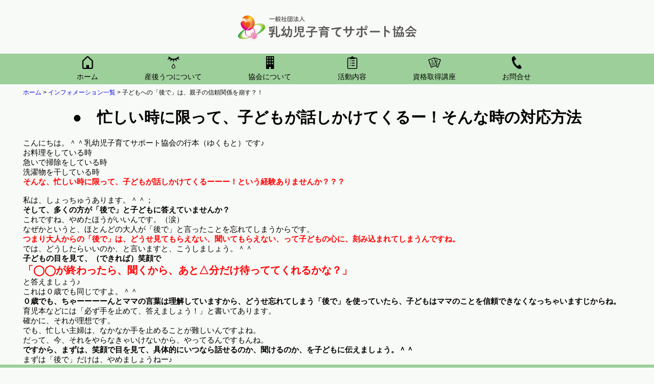

--- FILE ---
content_type: text/html; charset=UTF-8
request_url: https://kodomokosodate.com/archives/677
body_size: 10197
content:
<!DOCTYPE HTML>
<html lang="ja-JP">
<head>
	<meta charset="UTF-8">
	<title>
		  子どもへの「後で」は、親子の信頼関係を崩す？！		 |
				乳幼児子育てサポート協会：産後うつ「ゼロ」の社会づくり	</title>
	<meta name="viewport" content="width=device-width">
	<meta property="og:title" content="  子どもへの「後で」は、親子の信頼関係を崩す？！ | 乳幼児子育てサポート協会：産後うつ「ゼロ」の社会づくり">
	<meta property="og:type" content="website">
	<meta property="og:description" content="一般社団法人　乳幼児子育てサポート協会：  子どもへの「後で」は、親子の信頼関係を崩す？！">
	<meta property="og:url" content="https://kodomokosodate.com">
	    <link rel="shortcut icon" type="image/x-icon" href="https://kodomokosodate.com/wp-content/uploads/2020/12/favicon.ico">
	<link href="https://fonts.googleapis.com/css?family=Sawarabi+Mincho&display=swap&subset=japanese" rel="stylesheet">  
    <link href="https://fonts.googleapis.com/css?family=Noto+Serif+JP:400,700&display=swap&subset=japanese" rel="stylesheet"> 
	<link rel="stylesheet" href="https://kodomokosodate.com/wp-content/themes/kodomokosodate/style.css?v=202309011342" >
    <link rel='stylesheet' id='jetpack_css-css'  href='https://kodomokosodate.com/wp-content/plugins/jetpack/css/jetpack.css?ver=5.8.1' type='text/css' media='all' />
	<meta name="keywords" content="一般社団法人　乳幼児子育てサポート協会,乳幼児">
	<meta name="robots" content="index,follow" />
	<meta name="robots" content="noodp" />
	<meta name="author" content="一般社団法人　乳幼児子育てサポート協会 All Rights Reserved." />
	<meta name="copyright" content="一般社団法人　乳幼児子育てサポート協会 All Rights Reserved.">
	<meta name="naver-site-verification" content="naver3891331c1f21fce6b472547cc383adbb.html" />





























<!--[if lt IE 9]>
 <!--
 <script src="https://html5shiv.googlecode.com/svn/trunk/html5.js"></script>
 <script src="https://ie7-js.googlecode.com/svn/version/2.1(beta4)/IE9.js"></script>-->



	<![endif]-->
<link rel='dns-prefetch' href='//s0.wp.com' />
<link rel='dns-prefetch' href='//s.w.org' />
<link rel="alternate" type="application/rss+xml" title="乳幼児子育てサポート協会：産後うつ「ゼロ」の社会づくり &raquo; 子どもへの「後で」は、親子の信頼関係を崩す？！ のコメントのフィード" href="https://kodomokosodate.com/archives/677/feed" />
<!-- This site uses the Google Analytics by MonsterInsights plugin v7.0.0 - Using Analytics tracking - https://www.monsterinsights.com/ -->
<script type="text/javascript" data-cfasync="false">
		var disableStr = 'ga-disable-UA-21205480-6';

	/* Function to detect opted out users */
	function __gaTrackerIsOptedOut() {
		return document.cookie.indexOf(disableStr + '=true') > -1;
	}

	/* Disable tracking if the opt-out cookie exists. */
	if ( __gaTrackerIsOptedOut() ) {
		window[disableStr] = true;
	}

	/* Opt-out function */
	function __gaTrackerOptout() {
	  document.cookie = disableStr + '=true; expires=Thu, 31 Dec 2099 23:59:59 UTC; path=/';
	  window[disableStr] = true;
	}
		(function(i,s,o,g,r,a,m){i['GoogleAnalyticsObject']=r;i[r]=i[r]||function(){
		(i[r].q=i[r].q||[]).push(arguments)},i[r].l=1*new Date();a=s.createElement(o),
		m=s.getElementsByTagName(o)[0];a.async=1;a.src=g;m.parentNode.insertBefore(a,m)
	})(window,document,'script','//www.google-analytics.com/analytics.js','__gaTracker');

	__gaTracker('create', 'UA-21205480-6', 'auto');
	__gaTracker('set', 'forceSSL', true);
	__gaTracker('send','pageview');
</script>
<!-- / Google Analytics by MonsterInsights -->
		<script type="text/javascript">
			window._wpemojiSettings = {"baseUrl":"https:\/\/s.w.org\/images\/core\/emoji\/11\/72x72\/","ext":".png","svgUrl":"https:\/\/s.w.org\/images\/core\/emoji\/11\/svg\/","svgExt":".svg","source":{"concatemoji":"https:\/\/kodomokosodate.com\/wp-includes\/js\/wp-emoji-release.min.js?ver=4.9.26"}};
			!function(e,a,t){var n,r,o,i=a.createElement("canvas"),p=i.getContext&&i.getContext("2d");function s(e,t){var a=String.fromCharCode;p.clearRect(0,0,i.width,i.height),p.fillText(a.apply(this,e),0,0);e=i.toDataURL();return p.clearRect(0,0,i.width,i.height),p.fillText(a.apply(this,t),0,0),e===i.toDataURL()}function c(e){var t=a.createElement("script");t.src=e,t.defer=t.type="text/javascript",a.getElementsByTagName("head")[0].appendChild(t)}for(o=Array("flag","emoji"),t.supports={everything:!0,everythingExceptFlag:!0},r=0;r<o.length;r++)t.supports[o[r]]=function(e){if(!p||!p.fillText)return!1;switch(p.textBaseline="top",p.font="600 32px Arial",e){case"flag":return s([55356,56826,55356,56819],[55356,56826,8203,55356,56819])?!1:!s([55356,57332,56128,56423,56128,56418,56128,56421,56128,56430,56128,56423,56128,56447],[55356,57332,8203,56128,56423,8203,56128,56418,8203,56128,56421,8203,56128,56430,8203,56128,56423,8203,56128,56447]);case"emoji":return!s([55358,56760,9792,65039],[55358,56760,8203,9792,65039])}return!1}(o[r]),t.supports.everything=t.supports.everything&&t.supports[o[r]],"flag"!==o[r]&&(t.supports.everythingExceptFlag=t.supports.everythingExceptFlag&&t.supports[o[r]]);t.supports.everythingExceptFlag=t.supports.everythingExceptFlag&&!t.supports.flag,t.DOMReady=!1,t.readyCallback=function(){t.DOMReady=!0},t.supports.everything||(n=function(){t.readyCallback()},a.addEventListener?(a.addEventListener("DOMContentLoaded",n,!1),e.addEventListener("load",n,!1)):(e.attachEvent("onload",n),a.attachEvent("onreadystatechange",function(){"complete"===a.readyState&&t.readyCallback()})),(n=t.source||{}).concatemoji?c(n.concatemoji):n.wpemoji&&n.twemoji&&(c(n.twemoji),c(n.wpemoji)))}(window,document,window._wpemojiSettings);
		</script>
		<style type="text/css">
img.wp-smiley,
img.emoji {
	display: inline !important;
	border: none !important;
	box-shadow: none !important;
	height: 1em !important;
	width: 1em !important;
	margin: 0 .07em !important;
	vertical-align: -0.1em !important;
	background: none !important;
	padding: 0 !important;
}
</style>
<link rel='stylesheet' id='contact-form-7-css'  href='https://kodomokosodate.com/wp-content/plugins/contact-form-7/includes/css/styles.css?ver=5.0' type='text/css' media='all' />
<link rel='stylesheet' id='toc-screen-css'  href='https://kodomokosodate.com/wp-content/plugins/table-of-contents-plus/screen.min.css?ver=1509' type='text/css' media='all' />
<link rel='stylesheet' id='jetpack_css-css'  href='https://kodomokosodate.com/wp-content/plugins/jetpack/css/jetpack.css?ver=5.8.4' type='text/css' media='all' />
<script type='text/javascript' src='https://kodomokosodate.com/wp-includes/js/jquery/jquery.js?ver=1.12.4'></script>
<script type='text/javascript' src='https://kodomokosodate.com/wp-includes/js/jquery/jquery-migrate.min.js?ver=1.4.1'></script>
<script type='text/javascript'>
/* <![CDATA[ */
var related_posts_js_options = {"post_heading":"h4"};
/* ]]> */
</script>
<script type='text/javascript' src='https://kodomokosodate.com/wp-content/plugins/jetpack/_inc/build/related-posts/related-posts.min.js?ver=20150408'></script>
<script type='text/javascript'>
/* <![CDATA[ */
var monsterinsights_frontend = {"js_events_tracking":"true","is_debug_mode":"false","download_extensions":"doc,exe,js,pdf,ppt,tgz,zip,xls","inbound_paths":"","home_url":"https:\/\/kodomokosodate.com","track_download_as":"event","internal_label":"int","hash_tracking":"false"};
/* ]]> */
</script>
<script type='text/javascript' src='https://kodomokosodate.com/wp-content/plugins/google-analytics-for-wordpress/assets/js/frontend.min.js?ver=7.0.0'></script>
<link rel='https://api.w.org/' href='https://kodomokosodate.com/wp-json/' />
<link rel="EditURI" type="application/rsd+xml" title="RSD" href="https://kodomokosodate.com/xmlrpc.php?rsd" />
<link rel="wlwmanifest" type="application/wlwmanifest+xml" href="https://kodomokosodate.com/wp-includes/wlwmanifest.xml" /> 
<link rel='prev' title='協会設立、１周年に想うこと' href='https://kodomokosodate.com/archives/666' />
<link rel='next' title='感染症を防ぐ、カンタン裏ワザ' href='https://kodomokosodate.com/archives/720' />
<meta name="generator" content="WordPress 4.9.26" />
<link rel="canonical" href="https://kodomokosodate.com/archives/677" />
<link rel='shortlink' href='https://wp.me/p72PE4-aV' />
<link rel="alternate" type="application/json+oembed" href="https://kodomokosodate.com/wp-json/oembed/1.0/embed?url=https%3A%2F%2Fkodomokosodate.com%2Farchives%2F677" />
<link rel="alternate" type="text/xml+oembed" href="https://kodomokosodate.com/wp-json/oembed/1.0/embed?url=https%3A%2F%2Fkodomokosodate.com%2Farchives%2F677&#038;format=xml" />
<script type="text/javascript">
	jQuery(document).ready(function(){
		jQuery('img[usemap]').rwdImageMaps();
	});
</script>
<style type="text/css">
	img[usemap] { max-width: 100%; height: auto; }
</style>

<link rel='dns-prefetch' href='//v0.wordpress.com'/>
<style type='text/css'>img#wpstats{display:none}</style>
<!-- Jetpack Open Graph Tags -->
<meta property="og:type" content="article" />
<meta property="og:title" content="子どもへの「後で」は、親子の信頼関係を崩す？！" />
<meta property="og:url" content="https://kodomokosodate.com/archives/677" />
<meta property="og:description" content="●　忙しい時に限って、子どもが話しかけてくるー！そんな時の対応方法 こんにちは。＾＾乳幼児子育てサポート協会の&hellip;" />
<meta property="article:published_time" content="2014-12-02T07:14:14+00:00" />
<meta property="article:modified_time" content="2015-01-31T00:49:04+00:00" />
<meta property="og:site_name" content="乳幼児子育てサポート協会：産後うつ「ゼロ」の社会づくり" />
<meta property="og:image" content="https://s0.wp.com/i/blank.jpg" />
<meta property="og:locale" content="ja_JP" />
<meta name="twitter:text:title" content="子どもへの「後で」は、親子の信頼関係を崩す？！" />
<meta name="twitter:card" content="summary" />
<link href="https://use.fontawesome.com/releases/v5.6.1/css/all.css" rel="stylesheet">
<link rel="stylesheet" href="//kodomokosodate.com/wp-content/themes/kodomokosodate/slick/swiper.css">
<style>
nav span {
  color: #000;
}
nav ul .new-menu {
  left: -48px;
}

.flex-container {
position: relative;
}
.fab {
color: #fff;
width: 50px;
}
.header_sns {
position: absolute;
padding-top: 0!important;
    top: 50%;
    right: 0%;
    transform: translate(-50%, -50%);
    -webkit-transform: translate(-50%, -50%);
    -ms-transform: translate(-50%, -50%);
}
#post-8827 {
  overflow: hidden;
}
.icon_area>figure>img {
    padding-top: 0!important;
}

//ヘッダー
nav {
	position: relative;
	display: flex;
	justify-content: center;
	align-items: center;
	min-height: 100vh;
	padding: 200px 20px 300px;
	box-sizing: border-box;
}
.nav02 { 
width: 100%;
background-color: #9dcf9a;
position: relative;
}

nav::before {
	position: absolute;
	top: 10%;
	left: 0;
	width: 100%;
	color: #fff;
	font: 400 24px/1 'Lato', sans-serif;
	text-align: center;
}

nav img {
width: 25px;
}

nav ul li span:nth-child(2) {
 padding-top: .5em;
}

nav span{
  display: flex;
  flex-direction: column;
  align-items: center;
font-size: 14px;
}

/* common */
nav ul {
	position: relative;
	margin: 0;
	padding: 0;
	list-style: none;
height: 60px;
  display: flex;
  justify-content: space-between;
width: 980px;
margin: auto;
}
nav ul::after {
	display: block;
	clear: both;
	content: '';
}
nav ul li {
position: relative;
padding-top: .3em;
}
nav ul li:not(:first-child) {
	border-left: none;
}
nav ul li:hover {
	opacity:1;
}
nav ul li a {
	display: inline-block;
/**	padding: 1em 3em; **/
	color: #fff;
/**	font: 400 18px/1 'Lato', sans-serif;**/
	text-align: center;
	text-decoration: none;
	white-space: nowrap;
}
nav ul ul {
position: absolute;
top: 100%;
left: -60px;
width: 180px;
height: auto;
}
nav ul ul li {
float: none;
padding: 1em 0;
text-align: center;
font-size: 14px;
}
nav ul ul li:not(:first-child) {
	border-top: none;
}
nav ul ul ul {
	position: absolute;
	top: -2px;
	left: 100%;
}


/* DEMO #2 */
.nav02 ul ul {
visibility: hidden;
opacity: 0;
transition: .2s ease-in-out;
background-color: #9dcf9a;
display: block;
z-index: 999;
}
.nav02 ul li:hover > ul {
	visibility: visible;
	opacity: 1;
}



@media screen and (max-width: 480px) {

.icon_area figcaption {
  color: #000!important;
}

#detail section .content-exp-area .exp ul.exp_txt, #detail section .content-exp-area .exp ol.exp_txt {
    width: 58%;
    margin-left: auto!important;
}
#detail section .content-exp-area .exp .exp_txt {
    width: 90%!important;
}
style.css:752nav .inner {
margin-top: 2rem!important;
}
.header_sns {
position: unset;
right: 0;
top: 0;
margin-top: 0;
padding-top: 2rem!important;
}
.fab {
margin-left: 0!important;
width: 50px;
}
.icon_area>figure {
    height: 35px!important;
}
}
</style>
	<!-- Global site tag (gtag.js) - Google Analytics -->
<script async src="https://www.googletagmanager.com/gtag/js?id=UA-148152961-1">
</script>
<script>
  window.dataLayer = window.dataLayer || [];
  function gtag(){dataLayer.push(arguments);}
  gtag('js', new Date());

  gtag('config', 'UA-148152961-1');
</script>
</head>
	<body class="post-template-default single single-post postid-677 single-format-standard">

<body>
<!-- header -->
<section class="head">
<div class="logo">
<a href="https://kodomokosodate.com"><img src="https://kodomokosodate.com/wp-content/themes/kodomokosodate/image/logo.png" alt="一般社団法人 乳幼児子育てサポート協会 ロゴ"></a>
</div>


<nav class="nav02">
	<ul>
		<li><a href="https://kodomokosodate.com/"><span><img src="https://kodomokosodate.com/wp-content/themes/kodomokosodate/image/icon_01_.png" alt="ホーム" scale="0"></span><span>ホーム</span></a></li>
		<li><a href="https://kodomokosodate.com/sango-utsu"><span><img src="https://kodomokosodate.com/wp-content/themes/kodomokosodate/image/icon_02_.png" alt="ホーム" scale="0"></span><span>産後うつについて</span></a></li>



		<li><a href="https://kodomokosodate.com/aboutus"><span><img src="https://kodomokosodate.com/wp-content/themes/kodomokosodate/image/icon_03_.png" alt="ホーム" scale="0"></span><span>協会について</span></a></li>



		<li>
			<a href="#"><span><img src="https://kodomokosodate.com/wp-content/themes/kodomokosodate/image/icon_07_.png" alt="ホーム" scale="0"></span><span>活動内容</span></a>
			<ul>
				<li><a href="https://kodomokosodate.com/municipality-company"><img src="//kodomokosodate.com/wp-content/themes/kodomokosodate/image/main_button_01_.png" alt="自治体・企業の方" scale="0"><span>自治体・企業向け</span></a></li>
				<li><a href="https://kodomokosodate.com/kyousitsu-goannai"><img src="//kodomokosodate.com/wp-content/themes/kodomokosodate/image/main_button_03_.png" alt="パパママ向け講座" scale="0"><span>パパママ向け講座</span></a></li>
		<li><a href="https://kodomokosodate.com/investigation-main"><span><img src="https://kodomokosodate.com/wp-content/themes/kodomokosodate/image/icon_04_.png" alt="ホーム" scale="0"></span><span>活動実績</span></a></li>
			</ul>
		</li>



		<li>
			<a href="#"><span><img src="https://kodomokosodate.com/wp-content/themes/kodomokosodate/image/main_button_02_.png" alt="ホーム" scale="0"></span><span>資格取得講座</span></a>
			<ul class="new-menu">
				<li><a href="http://kodomokosodate.com/briefing"><img src="//kodomokosodate.com/wp-content/themes/kodomokosodate/image/main_button_04_.png" alt="説明会" scale="0"><span>説明会</span></a></li>
				<li><a href="https://kodomokosodate.com/contact"><img src="//kodomokosodate.com/wp-content/themes/kodomokosodate/image/main_button_05_.png" alt="資料請求" scale="0"><span>資料請求</span></a></li>
				<li><a href="https://kodomokosodate.com/shikakushutoku-menyubar"><img src="//kodomokosodate.com/wp-content/themes/kodomokosodate/image/main_button_06_.png" alt="資格詳細" scale="0"><span>資格詳細</span></a></li>
			</ul>
		</li>



		<li><a href="https://kodomokosodate.com/contact"><span><img src="https://kodomokosodate.com/wp-content/themes/kodomokosodate/image/icon_06_.png" alt="ホーム" scale="0"></span><span>お問合せ</span></a></li>
	</ul>
</nav>



</section>

<!-- /header -->



<!-- header SP -->
<div id="navArea">
<div class="logo">
<a href="https://kodomokosodate.com/">
<img src="https://kodomokosodate.com/wp-content/themes/kodomokosodate/image/logo.png" alt="一般社団法人 乳幼児子育てサポート協会 ロゴ">
</a>
</div>
  <nav>
    <div class="inner">
<div class="icon_area">
    <figure>
<a href="https://kodomokosodate.com/">
        <img src="https://kodomokosodate.com/wp-content/themes/kodomokosodate/image/icon_01_.png" alt="ホーム">
        <figcaption>ホーム</figcaption>
</a>
    </figure>
    <figure>
<a href="https://kodomokosodate.com/sango-utsu">
        <img src="https://kodomokosodate.com/wp-content/themes/kodomokosodate/image/icon_02_.png" alt="産後うつについて">
        <figcaption>産後うつについて</figcaption>
</a>
    </figure>

    <figure>
<a href="https://kodomokosodate.com/aboutus">
        <img src="https://kodomokosodate.com/wp-content/themes/kodomokosodate/image/icon_03_.png" alt="協会について">
        <figcaption>協会について</figcaption>
</a>
    </figure>
    <figure>
<a href="https://kodomokosodate.com/municipality-company">
        <img src="https://kodomokosodate.com/wp-content/themes/kodomokosodate/image/main_button_01_.png" alt="自治体・企業向け">
        <figcaption>自治体・企業向け</figcaption>
</a>
    </figure>

    <figure>
<a href="https://kodomokosodate.com/shikakushutoku-menyubar">
        <img src="https://kodomokosodate.com/wp-content/themes/kodomokosodate/image/main_button_02_.png" alt="資格取得講座">
        <figcaption>資格取得講座</figcaption>
</a>
    </figure>

    <figure>
<a href="https://kodomokosodate.com/kyousitsu-goannai">
        <img src="https://kodomokosodate.com/wp-content/themes/kodomokosodate/image/main_button_03_.png" alt="子育て講座・教室">
        <figcaption>パパママ向け講座</figcaption>
</a>
    </figure>


    <figure>
<a href="http://kodomokosodate.com/briefing">
<img src="//kodomokosodate.com/wp-content/themes/kodomokosodate/image/main_button_04_.png" alt="説明会" scale="0">
<figcaption>説明会</figcaption>
</a>
    </figure>


    <figure>
<a href="https://kodomokosodate.com/contact">
<img src="//kodomokosodate.com/wp-content/themes/kodomokosodate/image/main_button_05_.png" alt="資料請求" scale="0">
<figcaption>資料請求</figcaption>
</a>
    </figure>


    <figure>
<a href="https://kodomokosodate.com/shikakushutoku-menyubar">
<img src="//kodomokosodate.com/wp-content/themes/kodomokosodate/image/main_button_06_.png" alt="資格詳細" scale="0">
<figcaption>資格詳細</figcaption>
</a>
    </figure>
				
    
<figure>
<a href="https://kodomokosodate.com/investigation-main">
        <img src="https://kodomokosodate.com/wp-content/themes/kodomokosodate/image/icon_04_.png" alt="活動実績">
        <figcaption>活動実績</figcaption>
</a>
    </figure>






    <figure>
<a href="https://kodomokosodate.com/10kotsu">
        <img src="https://kodomokosodate.com/wp-content/themes/kodomokosodate/image/icon_05_.png" alt="無料メルマガ">
        <figcaption>無料メルマガ</figcaption>
</a>
    </figure>

    <figure>
<a href="https://kodomokosodate.com/contact">
        <img src="https://kodomokosodate.com/wp-content/themes/kodomokosodate/image/icon_06_.png" alt="お問合せ">
        <figcaption>お問合せ</figcaption>
</a>
    </figure>

</div>
    </div>
  </nav>

  <div class="toggle_btn">
    <span></span>
    <span></span>
    <span></span>
  </div>

  <div id="mask"></div>
</div>


<div id="container" class="innerBox">

<div id="content">
<div class="entry-content">
 <a href="https://kodomokosodate.com/">ホーム</a> > <a href="https://kodomokosodate.com/category">インフォメーション一覧</a> > 子どもへの「後で」は、親子の信頼関係を崩す？！<div class="news"><h1>●　忙しい時に限って、子どもが話しかけてくるー！そんな時の対応方法</h1>
<p>こんにちは。＾＾乳幼児子育てサポート協会の行本（ゆくもと）です♪</p>
<p>お料理をしている時<br />
急いで掃除をしている時<br />
洗濯物を干している時</p>
<p><b><span style="color:#FF0000;">そんな、忙しい時に限って、子どもが話しかけてくるーーー！という経験ありませんか？？？<br />
</span></b><br />
私は、しょっちゅうあります。＾＾；</p>
<p><b>そして、多くの方が「後で」と子どもに答えていませんか？</b></p>
<p>これですね、やめたほうがいいんです。（涙）</p>
<p>なぜかというと、ほとんどの大人が「後で」と言ったことを忘れてしまうからです。</p>
<p><b><span style="color:#FF0000;">つまり大人からの「後で」は、どうせ見てもらえない、聞いてもらえない、って子どもの心に、刻み込まれてしまうんですね。</span></b></p>
<p>では、どうしたらいいのか、と言いますと、こうしましょう。＾＾</p>
<p><b>子どもの目を見て、（できれば）笑顔で</b></p>
<p><b><span style="font-size:20px; color:#FF0000;">「◯◯が終わったら、聞くから、あと△分だけ待っててくれるかな？」</span></b></p>
<p>と答えましょう♪</p>
<p>これは０歳でも同じですよ。＾＾</p>
<p><b>０歳でも、ちゃーーーーんとママの言葉は理解していますから、どうせ忘れてしまう「後で」を使っていたら、子どもはママのことを信頼できなくなっちゃいますじからね。</b></p>
<p>育児本などには「必ず手を止めて、答えましょう！」と書いてあります。</p>
<p>確かに、それが理想です。</p>
<p>でも、忙しい主婦は、なかなか手を止めることが難しいんですよね。</p>
<p>だって、今、それをやらなきゃいけないから、やってるんですもんね。</p>
<p><b>ですから、まずは、笑顔で目を見て、具体的にいつなら話せるのか、聞けるのか、を子どもに伝えましょう。＾＾</b></p>
<p>まずは「後で」だけは、やめましょうねー♪</p>

<div id='jp-relatedposts' class='jp-relatedposts' >
	<h3 class="jp-relatedposts-headline"><em>関連</em></h3>
</div></div>
</div>
</div>
</div>


<script type="text/javascript" src="https://ajax.googleapis.com/ajax/libs/jquery/1.7.2/jquery.min.js"></script>
<script src="https://cdnjs.cloudflare.com/ajax/libs/Swiper/3.4.1/js/swiper.min.js"></script>
<script>
   var swiper = new Swiper('.swiper-container', {
      spaceBetween: 30,
        speed: 3500,
        speed: 1500,
        autoplay: 3500,
autoplayDisableOnInteraction:false,
      centeredSlides: true,
  loop: true,
  effect: 'fade',
  loop: true,
  freeMode: true,

  navigation: {
    nextEl: '.swiper-button-next',
    prevEl: '.swiper-button-prev',
  },
//  autoplay: {
//    delay: 4000,
//    disableOnInteraction: false,
//  },

      pagination: {
        el: '.swiper-pagination',
        clickable: true,
      },
fade: {
  crossFade: true,
}
    });





jQuery(function($) {
    var Accordion = function(el, multiple) {
        this.el = el || {};
        this.multiple = multiple || false;

        // Variables privadas
        var links = this.el.find('.link');
        // Evento
        links.on('click', {el: this.el, multiple: this.multiple}, this.dropdown)
    }

    Accordion.prototype.dropdown = function(e) {
        var $el = e.data.el;
            $this = $(this),
            $next = $this.next();

        $next.slideToggle();
        $this.parent().toggleClass('open');

        if (!e.data.multiple) {
            $el.find('.submenu').not($next).slideUp().parent().removeClass('open');
        };
    }   

    var accordion = new Accordion($('#accordion'), false);
});





	jQuery(function($) {
	  var $nav   = $('#navArea');
	  var $btn   = $('.toggle_btn');
	  var $mask  = $('#mask');
	  var open   = 'open'; // class
	  // menu open close
	  $btn.on( 'click', function() {
	    if ( ! $nav.hasClass( open ) ) {
	      $nav.addClass( open );
	    } else {
	      $nav.removeClass( open );
	    }
	  });
	  // mask close
	  $mask.on('click', function() {
	    $nav.removeClass( open );
	  });
	});
  (function(d) {
    var config = {
      kitId: 'mdf8soz',
      scriptTimeout: 3000,
      async: true
    },
    h=d.documentElement,t=setTimeout(function(){h.className=h.className.replace(/\bwf-loading\b/g,"")+" wf-inactive";},config.scriptTimeout),tk=d.createElement("script"),f=false,s=d.getElementsByTagName("script")[0],a;h.className+=" wf-loading";tk.src='https://use.typekit.net/'+config.kitId+'.js';tk.async=true;tk.onload=tk.onreadystatechange=function(){a=this.readyState;if(f||a&&a!="complete"&&a!="loaded")return;f=true;clearTimeout(t);try{Typekit.load(config)}catch(e){}};s.parentNode.insertBefore(tk,s)
  })(document);
</script>

<!-- フッター -->
<footer>
<div class="footer_area">
<div class="footer_list">
<ul>
<li class="footer_title">●協会について</li>
<li><a href="https://kodomokosodate.com/aboutus">協会の概要</a></li>
<li><a href="https://kodomokosodate.com/aboutus">理念と使命</a></li>
<li><a href="https://kodomokosodate.com/aboutus">代表メッセージ</a></li>
<li><a href="https://kodomokosodate.com/course-list">全国のお教室一覧</a></li>
<li><a href="https://kodomokosodate.com/faq">お問合せ/Q&A</a></li>
<li><a href="https://kodomokosodate.com/10kotsu">無料メルマガ登録</a></li>
</ul>
</div>

<div class="footer_list">
<ul>
<li class="footer_title">●活動実績</a></li>
<li><a href="https://kodomokosodate.com/investigation-main">プレス掲載実績</a></li>
<li><a href="https://kodomokosodate.com/investigation-main">講師依頼実績</a></li>
<li><a href="https://kodomokosodate.com/investigation-main">後援実績</a></li>
<li><a href="https://kodomokosodate.com/investigation-main">受賞歴</a></li>
<li><a href="https://kodomokosodate.com/investigation-main">子育て環境の調査結果</a></li>
</ul>
</div>

<div class="footer_list">
<ul>
<li class="footer_title">●資格取得講座</li>
<li><a href="https://kodomokosodate.com/babymassage-instlluctor">ベビーマッサージ</a></li>
<li><a href="https://kodomokosodate.com/prechildmassageinst">プレチャイルド・マッサージ</a></li>
<li><a href="https://kodomokosodate.com/sign-instlluctor">赤ちゃんサイン</a></li>
<li><a href="https://kodomokosodate.com/yoga-instlluctor">おやこヨガ</a></li>
<li><a href="https://kodomokosodate.com/optional-course">オプション講座</a></li>
<li><a href="https://kodomokosodate.com/follow-up">認定講師アフターフォロー</a></li>
</ul>
</div>

<div class="footer_list">
<ul>
<li class="footer_title">●協会の講座内容</li>
<!--<li><a href="https://kodomokosodate.com/papa-3minute-impressions">夫婦のコミュニケーション講座</a></li>-->
<li><a href="https://kodomokosodate.com/babymassage">ベビーマッサージ</a></li>
<li><a href="https://kodomokosodate.com/familyhandsing">赤ちゃんサイン</a></li>
<li><a href="https://kodomokosodate.com/oyako-yoga">おやこヨガ</a></li>
<li><a href="https://kodomokosodate.com/outiasobi">おうち遊び講座</a></li>
<li><a href="https://kodomokosodate.com/rinyushoku">離乳食講座</a></li>
<!--<li><a href="https://kodomokosodate.com/ganbarisugi-mama">がんばりすぎママ講座</a></li>-->
<li><a href="https://kodomokosodate.com/papa-babyma">パパ参加型ベビーマッサージ</a></li>
<li><a href="https://kodomokosodate.com/pre-child">プレチャイルド・マッサージ</a></li>
<li><a href="https://kodomokosodate.com/iyaiya-rakuraku">イヤイヤ期講座</a></li>
<li><a href="https://kodomokosodate.com/child-care-support">子育て支援者向け講座</a></li>
<li><a href="https://kodomokosodate.com/zero-year-old-basics">0歳子育て基礎講座</a></li>
</ul>
</div>
<div class="company">
<p>一般社団法人　乳幼児子育てサポート協会</p>
<p>〒103-0004</p>
<p>東京都 中央区 東日本橋二丁目28番4号　日本橋CETビル2階</p>
<p>TEL&FAX 03-6271-0151</p>
</div>
<div class="copy">
<p>Copyright © 一般社団法人　乳幼児子育てサポート協会 All Rights Reserved.</p>
</div>
</div>
</footer>
<!-- /フッター -->



<!-- スマホフッター -->
<footer class="accordion-sp">
<div>
    <ul id="accordion" class="accordion">
        <li>
            <div class="link">●協会について<i class="fa fa-chevron-down"></i></div>
            <ul class="submenu">
<li><a href="https://kodomokosodate.com/aboutus">協会の概要</a></li>
<li><a href="https://kodomokosodate.com/aboutus">理念と使命</a></li>
<li><a href="https://kodomokosodate.com/aboutus">代表メッセージ</a></li>
<li><a href="https://kodomokosodate.com/course-list">全国のお教室一覧</a></li>
<li><a href="https://kodomokosodate.com/faq">お問合せ/Q&A</a></li>
<li><a href="https://kodomokosodate.com/10kotsu">無料メルマガ登録</a></li>
            </ul>
        </li>



        <li>
            <div class="link">●活動実績<i class="fa fa-chevron-down"></i></div>
            <ul class="submenu">
<li><a href="https://kodomokosodate.com/investigation-main">プレス掲載実績</a></li>
<li><a href="https://kodomokosodate.com/investigation-main">講師依頼実績</a></li>
<li><a href="https://kodomokosodate.com/investigation-main">後援実績</a></li>
<li><a href="https://kodomokosodate.com/investigation-main">受賞歴</a></li>
<li><a href="https://kodomokosodate.com/investigation-main">子育て環境の調査結果</a></li>
            </ul>
        </li>
        
        <li><div class="link">●資格取得講座<i class="fa fa-chevron-down"></i></div>
            <ul class="submenu">
<li><a href="https://kodomokosodate.com/babymassage-instlluctor">ベビーマッサージ</a></li>
<li><a href="https://kodomokosodate.com/prechildmassageinst">プレチャイルド・マッサージ</a></li>
<li><a href="https://kodomokosodate.com/sign-instlluctor">赤ちゃんサイン</a></li>
<li><a href="https://kodomokosodate.com/yoga-instlluctor">おやこヨガ</a></li>
<li><a href="https://kodomokosodate.com/optional-course">オプション講座</a></li>
<li><a href="https://kodomokosodate.com/follow-up">認定講師アフターフォロー</a></li>
            </ul>
        </li>

        <li><div class="link">●協会の講座内容<i class="fa fa-chevron-down"></i></div>
            <ul class="submenu">
<!--<li><a href="https://kodomokosodate.com/papa-3minute-impressions">夫婦のコミュニケーション講座</a></li>-->
<li><a href="https://kodomokosodate.com/babymassage">ベビーマッサージ</a></li>
<li><a href="https://kodomokosodate.com/familyhandsing">赤ちゃんサイン</a></li>
<li><a href="https://kodomokosodate.com/oyako-yoga">おやこヨガ</a></li>
<li><a href="https://kodomokosodate.com/outiasobi">おうち遊び講座</a></li>
<li><a href="https://kodomokosodate.com/rinyushoku">離乳食講座</a></li>
<!--<li><a href="https://kodomokosodate.com/ganbarisugi-mama">がんばりすぎママ講座</a></li>-->
<li><a href="https://kodomokosodate.com/papa-babyma">パパ参加型ベビーマッサージ</a></li>
<li><a href="https://kodomokosodate.com/pre-child">プレチャイルド・マッサージ</a></li>
<li><a href="https://kodomokosodate.com/iyaiya-rakuraku">イヤイヤ期講座</a></li>
<li><a href="https://kodomokosodate.com/child-care-support">子育て支援者向け講座</a></li>
<li><a href="https://kodomokosodate.com/zero-year-old-basics">0歳子育て基礎講座</a></li>

            </ul>
        </li>
    </ul>
</div>
<div class="address">
<p>一般社団法人　乳幼児子育てサポート協会</p>
<p>〒103-0004</p>
<p>東京都 中央区 東日本橋二丁目28番4号　日本橋CETビル2階</p>
<p>TEL&FAX 03-6271-0151</p>
</div>
<div class="copy-sp">
<p>Copyright © 一般社団法人 乳幼児子育てサポート協会 All Rights Reserved.</p>
</div>
</footer>
<!-- /スマホフッター -->
</html>

<script src="https://cdnjs.cloudflare.com/ajax/libs/bxslider/4.2.15/jquery.bxslider.min.js"></script>
<script>
$(document).ready(function(){
  $('.post_by_category_slider').bxSlider({
      controls: false,
      pager: true,
      pagerCustom : '.pager',
      auto: false,
      adaptiveHeight: true,
      touchEnabled: false,
                onSlideAfter: function($slideElement){
                  $('.slide article').removeClass('active-slide');
                  $slideElement.addClass('active-slide');
                }
	});
});
</script>
	<div style="display:none">
	</div>
<script type='text/javascript'>
/* <![CDATA[ */
var wpcf7 = {"apiSettings":{"root":"https:\/\/kodomokosodate.com\/wp-json\/contact-form-7\/v1","namespace":"contact-form-7\/v1"},"recaptcha":{"messages":{"empty":"\u3042\u306a\u305f\u304c\u30ed\u30dc\u30c3\u30c8\u3067\u306f\u306a\u3044\u3053\u3068\u3092\u8a3c\u660e\u3057\u3066\u304f\u3060\u3055\u3044\u3002"}}};
/* ]]> */
</script>
<script type='text/javascript' src='https://kodomokosodate.com/wp-content/plugins/contact-form-7/includes/js/scripts.js?ver=5.0'></script>
<script type='text/javascript' src='https://s0.wp.com/wp-content/js/devicepx-jetpack.js?ver=202605'></script>
<script type='text/javascript' src='https://kodomokosodate.com/wp-content/plugins/responsive-image-maps/jquery.rwdImageMaps.min.js?ver=1.5'></script>
<script type='text/javascript'>
/* <![CDATA[ */
var tocplus = {"visibility_show":"\u8868\u793a","visibility_hide":"\u975e\u8868\u793a","width":"Auto"};
/* ]]> */
</script>
<script type='text/javascript' src='https://kodomokosodate.com/wp-content/plugins/table-of-contents-plus/front.min.js?ver=1509'></script>
<script type='text/javascript' src='https://kodomokosodate.com/wp-includes/js/wp-embed.min.js?ver=4.9.26'></script>
<script type='text/javascript' src='https://stats.wp.com/e-202605.js' async='async' defer='defer'></script>
<script type='text/javascript'>
	_stq = window._stq || [];
	_stq.push([ 'view', {v:'ext',j:'1:5.8.4',blog:'104109536',post:'677',tz:'9',srv:'kodomokosodate.com'} ]);
	_stq.push([ 'clickTrackerInit', '104109536', '677' ]);
</script>
